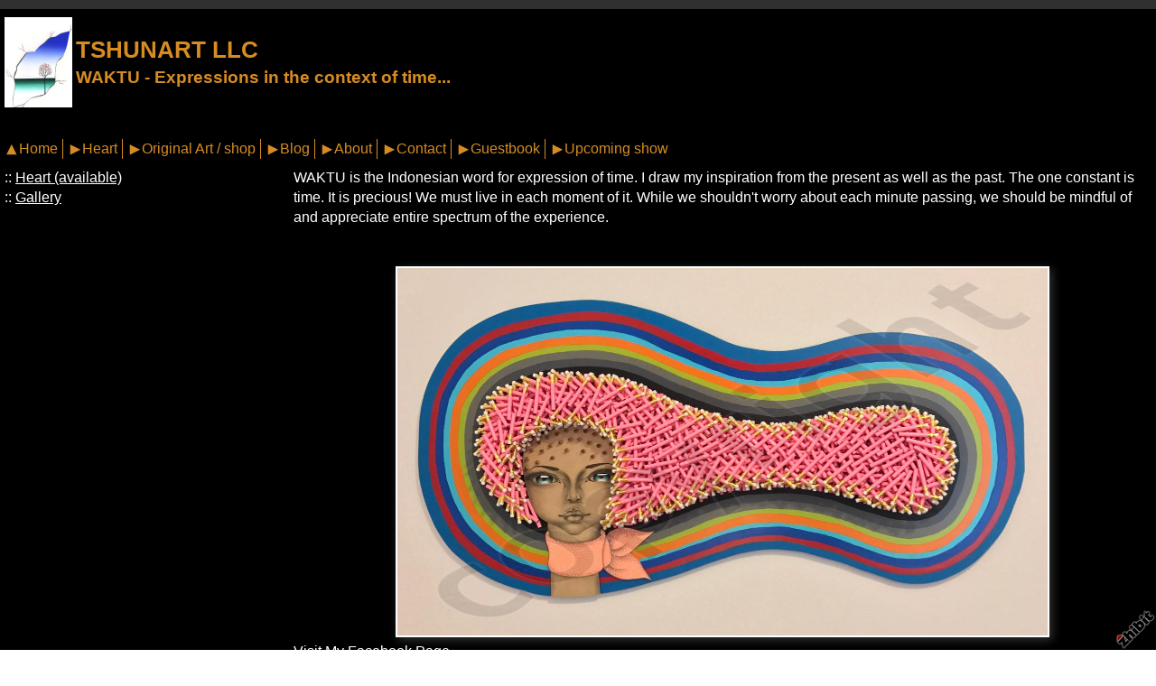

--- FILE ---
content_type: text/html;charset=utf-8
request_url: http://www.tshunart.com/
body_size: 4433
content:
<!DOCTYPE HTML PUBLIC "-//W3C//DTD HTML 4.01 Transitional//EN" "http://www.w3.org/TR/html4/loose.dtd"><html><head><script type="text/javascript">document.cookie="TZ="+(new Date()).getTimezoneOffset()+";path=/";if(window.screen){document.cookie="Screen="+window.screen.width+"x"+window.screen.height+";path=/";}document.cookie="PixelRatio="+((window.devicePixelRatio===undefined)?1:window.devicePixelRatio)+";path=/";</script><title>TSHUNART LLC - WAKTU - Expressions in the context of time...</title><link type="text/css" rel=stylesheet href="/res/responsive.css?v=1765039307"><link type="text/css" rel=stylesheet href="/style.css?v=1765039338"><meta http-equiv="Content-type" content="text/html; charset=UTF-8"><meta name="viewport" content="width=device-width, initial-scale=1.0"><meta name="apple-mobile-web-app-capable" content="yes"><link rel="apple-touch-icon" sizes="114x114" href="/apple-touch-icon-114x114.png"><link rel="apple-touch-icon" sizes="120x120" href="/apple-touch-icon-120x120.png"><link rel="apple-touch-icon" sizes="144x144" href="/apple-touch-icon-144x144.png"><link rel="apple-touch-icon" sizes="152x152" href="/apple-touch-icon-152x152.png"><link rel="apple-touch-icon" sizes="180x180" href="/apple-touch-icon-180x180.png"><meta name=description content="Whimsical Hanging Sculptures...check out the pencil hair!
Greeting cards with working clocks"><meta property="og:description" content="Whimsical Hanging Sculptures...check out the pencil hair!
Greeting cards with working clocks"><meta property="og:title" content="TSHUNART LLC"><link rel="image_src" href="http://www.tshunart.com/image/2ae1c6b9-026d4571f8-42f0c202-i-63/TSHUNART-LLC.jpg"><meta property="og:image" content="http://www.tshunart.com/image/2ae1c6b9-026d4571f8-42f0c202-i-63/TSHUNART-LLC.jpg"><meta property="og:image:width" content="300"><meta property="og:image:height" content="225"><meta property="og:type" content="website"><meta property="og:url" content="http://www.tshunart.com/"><meta name=copyright content="Copyright &#169; 2026, Zhibit LLC"><meta name=keywords content="art, Visual arts, art gallery, artist, United States, Sip Tshun, Tshunart, Pompano Beach, Zhibit.org, Divas, Florida, Pencil hair, Painting, Diva, Mixed media, online gallery, Hoypoloi, Sip"><meta http-equiv="Content-Language" content="en-US"><script type="text/javascript" src="/res/head.js?v=1765039307"></script></head><body><table id=fullbody cellspacing=0 cellpadding=0 class=Table100><tr height=0><td><noscript><div>JavaScript must be enabled for proper operation of this website</div></noscript></td></tr><tr height="100%" valign=top><td><div id="bg" class=""><div id=bg_BGX><div id=bg_Pad align=left><div class=madjust><div id="pg" class=""><div id="pg_Mgn"><div id=pg_BGX><div id=pg_Pad align=left><table cellspacing=0 cellpadding=0 class=Table100><tr valign=top height="0%"><td><div id="tb" class=""><div id=tb_Pad align=right></div></div></td></tr><tr valign=top height="0%"><td><div id="hdr" class=""><div id=hdr_BGX><div id=hdr_Pad align=left><div id="bnr" class=" mhide monly"><div id=bnr_Pad align=center></div></div><div id="ttl" class=""><div id=ttl_Pad align=left><table width="100%" cellspacing=0 cellpadding=0><tr valign=middle><td width="100%" align=left><table cellpadding=0 cellspacing=0><tr><td class=mhide><a href="/"><img border=0 src="http://www.tshunart.com/image/dd9ed960-042c718e03-42f0c202-s-2/TSHUNART-LLC.jpg" width=75 alt="TSHUNART LLC" title="TSHUNART LLC"></a></td><td class=mhide>&nbsp;</td><td align=left><span class=SiteTitle><a class=Silent href="/">TSHUNART LLC</a></span><br><span class=SiteSubtitle>WAKTU - Expressions in the context of time...</span></td></tr></table></td><td width="1%">&nbsp;</td><td valign=top width="1%" class="rigid monly"><img src="/res/blank.gif" width=48 height=48 id=mobilemenutoggler onclick=toggleMobileMenu()></td></tr></table></div></div><div id="mmn" class=" mhide monly"><div id=mmn_Pad align=left><table class=Como_Bar width="100%"><tr valign=top><td width="1%" class="Como_Img rigid"><img src="/res/layout/circledarrow-right.png?i*mb=ffffff" alt="" width=16 height=16></td><td colspan=2 class=Como_Big width="99%"><a class="Menu MenuSel" href="/">Home</a></td></tr><tr valign=top><td width="1%" class="Como_Img rigid"><img src="/res/layout/circledarrow-down.png?i*mb=ffffff" alt="" width=16 height=16></td><td colspan=2 class=Como_Big width="99%"><a class="Menu" href="/galleries">Heart</a></td></tr><tr><td width="1%"></td><td width="1%">&nbsp;&nbsp;</td><td width="98%"><a class="Menu" href="/heart-available">Heart (available)</a></td></tr><tr><td width="1%"></td><td width="1%">&nbsp;&nbsp;</td><td width="98%"><a class="Menu" href="/gallery">Gallery</a></td></tr><tr valign=top><td width="1%" class="Como_Img rigid"><img src="/res/layout/circledarrow-right.png?i*mb=ffffff" alt="" width=16 height=16></td><td colspan=2 class=Como_Big width="99%"><a class="Menu" href="/shop-2">Original Art / shop</a></td></tr><tr valign=top><td width="1%" class="Como_Img rigid"><img src="/res/layout/circledarrow-right.png?i*mb=ffffff" alt="" width=16 height=16></td><td colspan=2 class=Como_Big width="99%"><a class="Menu" href="/blog">Blog</a></td></tr><tr valign=top><td width="1%" class="Como_Img rigid"><img src="/res/layout/circledarrow-right.png?i*mb=ffffff" alt="" width=16 height=16></td><td colspan=2 class=Como_Big width="99%"><a class="Menu" href="/about">About</a></td></tr><tr valign=top><td width="1%" class="Como_Img rigid"><img src="/res/layout/circledarrow-right.png?i*mb=ffffff" alt="" width=16 height=16></td><td colspan=2 class=Como_Big width="99%"><a class="Menu" href="/contact">Contact</a></td></tr><tr valign=top><td width="1%" class="Como_Img rigid"><img src="/res/layout/circledarrow-right.png?i*mb=ffffff" alt="" width=16 height=16></td><td colspan=2 class=Como_Big width="99%"><a class="Menu" href="/guestbook">Guestbook</a></td></tr><tr valign=top><td width="1%" class="Como_Img rigid"><img src="/res/layout/circledarrow-right.png?i*mb=ffffff" alt="" width=16 height=16></td><td colspan=2 class=Como_Big width="99%"><a class="Menu" href="/upcoming-show">Upcoming show</a></td></tr></table></div></div><div id="pgttl" class=""><div id=pgttl_Pad align=right><h1>&nbsp;</h1></div></div><div id="hmn" class=" mhide"><div id=hmn_Pad align=left><div class="row Magelan_Bar"><div align=left class="col-x nopadding Magelan_Header"><img src="/res/blank.gif" width=16 height=16 alt="" class=Magelan_TriangleUp><a class="Menu MenuSel" href="/">Home</a></div><div align=left class="col-x nopadding Magelan_Header"><img src="/res/blank.gif" width=16 height=16 alt="" class=Magelan_TriangleSide><a class="Menu" href="/galleries">Heart</a></div><div align=left class="col-x nopadding Magelan_Header"><img src="/res/blank.gif" width=16 height=16 alt="" class=Magelan_TriangleSide><a class="Menu" href="/shop-2">Original Art / shop</a></div><div align=left class="col-x nopadding Magelan_Header"><img src="/res/blank.gif" width=16 height=16 alt="" class=Magelan_TriangleSide><a class="Menu" href="/blog">Blog</a></div><div align=left class="col-x nopadding Magelan_Header"><img src="/res/blank.gif" width=16 height=16 alt="" class=Magelan_TriangleSide><a class="Menu" href="/about">About</a></div><div align=left class="col-x nopadding Magelan_Header"><img src="/res/blank.gif" width=16 height=16 alt="" class=Magelan_TriangleSide><a class="Menu" href="/contact">Contact</a></div><div align=left class="col-x nopadding Magelan_Header"><img src="/res/blank.gif" width=16 height=16 alt="" class=Magelan_TriangleSide><a class="Menu" href="/guestbook">Guestbook</a></div><div align=left class="col-x nopadding Magelan_Header"><img src="/res/blank.gif" width=16 height=16 alt="" class=Magelan_TriangleSide><a class="Menu" href="/upcoming-show">Upcoming show</a></div></div></div></div></div></div></div></td></tr><tr valign=top height="100%"><td><div id="ctr" class=""><div id=ctr_BGX><div id=ctr_Pad align=center><table cellspacing=0 cellpadding=0 class=Table100><tr valign=top height="100%"><td width="25%" class=" mhide"><div id="navcol" class=" mhide"><div id=navcol_Pad align=left><div id="vmn" class=" mhide"><div id=vmn_Pad align=left><table cellspacing=0 cellpadding=0><tr valign=top><td width=1>::</td><td width=1>&nbsp;</td><td><a href="/heart-available">Heart (available)</a></td></tr></table><table cellspacing=0 cellpadding=0><tr valign=top><td width=1>::</td><td width=1>&nbsp;</td><td><a href="/gallery">Gallery</a></td></tr></table></div></div></div></div></td><td width="75%" class=""><div id="body" class=""><div id=body_Pad align=left><div id="cont" class=""><div id=cont_Pad align=center><div style='min-height:550px;text-align:left;'><table cellspacing=0 cellpadding=0 width="100%"><tr><td><div><div>WAKTU is the Indonesian word for expression of time. I draw my inspiration from the present as well as the past. The one constant is time. It is precious! We must live in each moment of it. While we shouldn&#39;t worry about each minute passing, we should be mindful of and appreciate entire spectrum of the experience. </div><br></div><p style='clear:both;'><div align=center style='padding:5px 0px;clear:both;'><span class="ArtLink ArtShadowBox"><img border=0 src="http://www.tshunart.com/image/2ae1c6b9-026d4571f8-42f0c202-m-63/Artwork.jpg" width=720 alt="Artwork" title="Artwork" disabled=1 inert=1 oncontextmenu="return false;"></span></div><div><a href="https://www.facebook.com/siptshunng">Visit My Facebook Page</a></div><p style='clear:both;'><table cellpadding=0 cellspacing=0 style='float:right;clear:both;max-width:50%;padding:5px;padding-right:0px;' cellspacing=0 cellpadding=0><tr><td><a class="ArtLink ArtShadowBox" href="https://www.facebook.com/siptshunng"><img border=0 src="http://www.tshunart.com/image/d6aeb96f-04f1503f6d-42f0c202-i-2/Sip-Tshun-Facebook.jpg" width=300 alt="Sip Tshun Facebook" title="Sip Tshun Facebook"></a></td></tr></table></td></tr><tr height=1><td><div class=DashedLine>&nbsp;</div><br><div class=row><div class="col-2 col-4m"><div class="fb-like" data-action="like" data-href="http://www.tshunart.com/" data-send="false" data-layout="button_count" data-size="small" data-width="100" data-colors-scheme="dark" data-show-faces="false" data-share="false" data-font="arial"></div><div id="fb-root"></div><script async defer crossorigin="anonymous" src="https://connect.facebook.net/en_US/sdk.js#xfbml=1&version=v18.0"></script></div><div class="col-2 col-4m"><a class="twitter-share-button" href="https://twitter.com/intent/tweet?text=TSHUNART+LLC&url=http%3a%2f%2fwww.tshunart.com%2f">Tweet</a><script>window.twttr = (function(d, s, id) {var js, fjs = d.getElementsByTagName(s)[0],t = window.twttr || {};if (d.getElementById(id)) return t;js = d.createElement(s);js.id = id;js.src = "https://platform.twitter.com/widgets.js";fjs.parentNode.insertBefore(js, fjs);t._e = [];t.ready = function(f) {t._e.push(f);};return t;}(document, "script", "twitter-wjs"));</script></div><div class="col-2 col-4m"><a data-pin-config="beside" href="//pinterest.com/pin/create/button/?url=http://www.tshunart.com/&amp;media=http://www.tshunart.com/image/2ae1c6b9-026d4571f8-42f0c202-i-63/TSHUNART-LLC.jpg&amp;description=TSHUNART+LLC" data-pin-do="buttonPin"><img src="//assets.pinterest.com/images/pidgets/pin_it_button.png"></a><script type="text/javascript" src="//assets.pinterest.com/js/pinit.js" async></script></div><div class="col-2 col-4m"><span class=AddThis><div class="addthis_toolbox addthis_default_style "><a class="addthis_counter addthis_pill_style"></a></div><script type="text/javascript">var addthis_config={username: "zhibit", ui_header_color: "#4c4c4c", ui_header_background: "#f2f2f2", ui_language: "en", ui_cobrand: "Zhibit.org"};</script><script type="text/javascript" src="//s7.addthis.com/js/300/addthis_widget.js#pubid=zhibit" async></script></span></div></div><br><small class=Faded>6 comments | <a href="/comments?tt=1&#38;id=779cef4b-0265551b96-42f0c202">Read all</a> | <a rel=nofollow class=Faded href="javascript:nothing();" onclick="ajaxInsertHTML('/inlinecomment?tt=1&#38;id=779cef4b-0265551b96-42f0c202','cmtbox0');this.parentNode.style.display='none';return false;">Post comment</a></small><div id=cmtbox0></div><br><table cellspacing=0 cellpadding=1><tr valign=top><td rowspan=2 width=44><img src="/res/layout/quotemarks.png?i*mb=ffffff" alt="" width=32 height=32></td><td><small><i>I was introduced to your art in the Muse Mrkt shop and fell in love. I think I purchased most of their stock of your card art. I hope you showcase more card art on your site so I can purchase.</i></small></td></tr><tr><td align=right><small>-- Dee, 2/10/18<br><br></small></td></tr></table><table cellspacing=0 cellpadding=1><tr valign=top><td rowspan=2 width=44><img src="/res/layout/quotemarks.png?i*mb=ffffff" alt="" width=32 height=32></td><td><small><i>Sip, all of your work is fantastic. We have loved &#8220;sore throat&#8221; for two years now! Lynn</i></small></td></tr><tr><td align=right><small>-- Lynn Taksen-miller, 2/7/18<br><br></small></td></tr></table><table cellspacing=0 cellpadding=1><tr valign=top><td rowspan=2 width=44><img src="/res/layout/quotemarks.png?i*mb=ffffff" alt="" width=32 height=32></td><td><small><i>I would like to know the price of this please ? Thank you!</i></small></td></tr><tr><td align=right><small>-- Amie O&#39;donnell , 2/6/16<br><br></small></td></tr></table><table cellspacing=0 cellpadding=1><tr valign=top><td rowspan=2 width=44><img src="/res/layout/quotemarks.png?i*mb=ffffff" alt="" width=32 height=32></td><td><small><i>The beauty and creativity of T shun Ng&#39;s art work is a joy to see. I use the note cards for birthdays and they are much enjoyed. Thank you for work.</i></small></td></tr><tr><td align=right><small>-- Lisa M, 1/30/16<br><br></small></td></tr></table><table cellspacing=0 cellpadding=1><tr valign=top><td rowspan=2 width=44><img src="/res/layout/quotemarks.png?i*mb=ffffff" alt="" width=32 height=32></td><td><small><i>I love your art! I miss you. XXOO Laura</i></small></td></tr><tr><td align=right><small>-- Laura, 2/3/15<br><br></small></td></tr></table></td></tr></table><br></div></div></div></div></div></td></tr></table></div></div></div></td></tr><tr valign=top height="0%"><td><div id="ftr" class=""><div id=ftr_BGX><div id=ftr_Pad align=left><div class="Small Silent"><div><div align=center><b><i>TshunArt - WAKTU - Expressions in the context of time</i></b></div><div align=center><b>Whimsical hanging wall art with Pencil Hair</b></div><div align=center><b>Greeting cards with working clocks</b></div><div align=center><b>Sip Tshun Ng Artist</b></div><div align=center><b>Pompano Beach FL</b></div><div align=center><b><i>I hope you enjoy my art... Love Tshun</i></b></div></div><br><div align=center><a href=/>Home</a> | <a href=/galleries>Heart</a> | <a href=/shop-2>Original Art / shop</a> | <a href=/blog>Blog</a> | <a href=/about>About</a> | <a href=/contact>Contact</a> | <a href=/guestbook>Guestbook</a> | <a href=/upcoming-show>Upcoming show</a></div><br><div align=center>&nbsp;<a class=NOBR href="/profile/siptshunng">TSHUNART LLC</a> &#8226; <span class=NOBR><a href="http://www.zhibit.org/america/united-states/florida/pompano-beach">Pompano Beach</a>, <a href="http://www.zhibit.org/america/united-states/florida">FL</a></span> &#8226; <span class=NOBR>(954)682 5586</span></div><div align=center><a class=NOBR rel=nofollow href="http://www.zhibit.org/">Artist website by Zhibit.org</a> &#8226; <nobr>Copyright &#169; 2026</nobr> &#8226; <a class=NOBR rel=nofollow href="http://www.zhibit.org/terms">Terms of use</a> &#8226; <a class=NOBR rel=nofollow href="http://www.zhibit.org/privacy">Privacy policy</a></div><br><a href="/rss">RSS</a> | <a href="/sitemap">Sitemap</a></div><a rel=nofollow id=logoband href="http://www.zhibit.org/"></a><img class=ImgPreload src="/res/logoband.png" alt=""></div></div></div></td></tr></table></div></div></div></div></div></div></div></div></td></tr></table><script type="text/javascript" src="/res/master.js?v=1765039307"></script><script type="text/javascript" src="/res/view.js?v=1765039307"></script><script type="text/javascript" defer>view_openExternalLinksInNewWindow("www.zhibit.org");</script><div class=NoShow><script async src="https://www.googletagmanager.com/gtag/js?id=G-DLNGQF46V6"></script><script>window.dataLayer = window.dataLayer || [];function gtag(){dataLayer.push(arguments);}gtag('js', new Date());gtag('config', 'G-DLNGQF46V6');</script></div></body></html>

--- FILE ---
content_type: text/css;charset=utf-8
request_url: http://www.tshunart.com/style.css?v=1765039338
body_size: 4117
content:
.Menu {text-decoration: none;}
.CartCombo {font-size: 80%;}
SMALL, .Small {font-size: 80%;}
#bg A.Faded, #bg  .Faded A {color: #936728;}
.ArtLink {display: inline-block;border-width: 1px;background: white;}
.EditLink IMG {position:relative;display:inline-block;left:-26px;top:-16px;filter:alpha(opacity=75);opacity:.75;}
A.ArtLink:hover {borde-width: 1px;}
#logoband:hover {filter:alpha(opacity=100);opacity:1;}
.DashedLine {border-bottom-style: dashed;border-bottom-width: 1px;padding-bottom: 2px;width: 100%;}
#bg .InputBox {border: solid 1px #d68c23;background-color: #262626;}
[align=center] {text-align:center;}
* {box-sizing:border-box;word-wrap: break-word;}
.FlatButton {padding-left: 10px;padding-right: 10px;cursor: hand;cursor: pointer;border: none;background: url('../res/half-light-25.png') repeat-x top left;background-size: 1px 100%;border-radius: 6px;}
#bg #tbxlate TABLE {border: solid 1px #d68c23;background-color: #262626;}
.FlatButton:hover {text-decoration: underline;}
#logoband[dir=rtl] {left: 0px;right: none;-moz-transform:rotate(90deg);-webkit-transform:rotate(90deg);transform:rotate(90deg);}
.CheckBox {padding-left: 2px;padding-right: 2px;}
#tbsearch {border-radius:8px;width: 70px;border: none;padding: 1px 20px 1px 4px;background-repeat: no-repeat;background-position: center right;}
#bg A:hover, #bg 		
A.Silent:hover, #bg 
.Silent A:hover {color: #ffffff;}
#bg SELECT, #bg OPTION {background-color: #262626;}
.Menu:hover {text-decoration: none;}
A {text-decoration: underline;}
#bg .CartTable {border-right: solid 1px #d68c23;border-top: solid 1px #d68c23;}
#bg A.Silent, #bg 
.Silent A {color: #d68c23;}
#bg .Menu {color: #d68c23 !important;}
.Magelan_TriangleUp {vertical-align:middle;}
.EditLink IMG:hover {filter:alpha(opacity=100);opacity:1;}
P {margin-top: 1em;}
[align=right] {text-align:right;}
[align=left] > * {margin-right:auto;}
#bg #tbxlate A:hover {color: #ffffff;}
.NOBR {white-space: nowrap;}
#bg .Menu:hover {color: #ffffff !important;}
#bg .LeftNavBracket {border: solid 1px #d68c23;border-right: 0px;}
#bg .RightNavBracket {border: solid 1px #d68c23;border-left: 0px;}
#bg  {width:100%;height:100%;}
#bg #mobilemenutoggler {background-image: url('../res/layout/mobilemenu.png?i*mr=d68c23');}
#bg .MenuSel, #bg 
.MenuExp {color: #ffffff !important;}
#bg .Captcha {border: solid 1px #d68c23;background-color: #262626;}
#bg .CartCombo {border: solid 1px #d68c23;}
INPUT,TEXTAREA,SELECT {font-size: inherit;font-family: inherit;resize:none;color: inherit;}
#bg .Faded {color: #936728;}
.Table100 {height:100%;width:100%;}
#bg .CartTableCell {border-left: solid 1px #d68c23;border-bottom: solid 1px #d68c23;background-color: #303030;}
#bg #bg_Pad {display:table;height:100%;width:100%;margin:0px auto;font-family:Arial, Arial Black, Comic Sans MS, Courier New, Georgia, Helvetica, Tahoma, Times New Roman, Trebuchet MS, Verdana;font-size:100%;color:#d68c23;}
.CartEmptyMessage {border-bottom: 0px;padding: 16pt;vertical-align: center;text-align: center;}
[align=center] > * {margin-left:auto;margin-right:auto;}
NOSCRIPT DIV {color: white;font-weight:bold;background:red;padding:3px;text-align:center;}
.ZoomMessage {display: none;text-align: center;}
LI {padding-bottom: 1pt;}
#tbxlate A:hover {text-decoration: none;}
PRE {margin: 0px;white-space:pre-wrap;}
#bg .CartEmptyMessage {background-color: #303030;border: solid 1px #d68c23;}
HTML {height:100%;}
#bg .ArtShadowBox {box-shadow: 3px 3px 10px #262626;padding: 1px;background-color: #ffffff;}
.SiteSubtitle {font-size: 120%;font-weight: bold;margin: 0px;padding: 0px;}
#bg .ArtLink {border-style: solid;border-color: #d68c23;}
#bg .ComboSeparator {border: solid 1px #d68c23;}
.NoShow {display: none;}
#bg .DashedLine {border-bottom-color: #262626;}
#bg .Magelan_TriangleUp {background: url('/res/layout/triangle-up.png?i*mb=d68c23') no-repeat left center;}
.ImgPreload {position: absolute;top: -10000px;left: -10000px;visibility: hidden;}
#bg A.Faded:hover, #bg 
.Faded A:hover, #bg 
.Silent A.Faded:hover, #bg 
.Silent .Faded A:hover, #bg 
.Faded .Silent A:hover, #bg 
.Faded A.Silent:hover {color: #acacac;}
#mobilemenutoggler {background-repeat: no-repeat;background-position: center center;background-size: contain;}
IMG {border: 0px;}
#bg .Warning {color: #303030;background-color: #ffffff;}
#bg .TextTitle {color: #ffffff;font-size: 100%;font-family: Arial, Arial Black, Comic Sans MS, Courier New, Georgia, Helvetica, Tahoma, Times New Roman, Trebuchet MS, Verdana;}
#bg .Magelan_Header:first-child {border-left:none;padding-left: 0px;}
#bg .FlatButton {background-color: #ffffff;color: #303030;}
.GreyLine {border-bottom-style: solid;border-bottom-width: 2px;padding-bottom: 2px;width: 100%;}
.TextTitle {text-decoration: none;font-weight: bold;}
#bg .Magelan_Header {border-left: solid 1px #d68c23;}
#tbsearch:focus {width: 150px;}
#bg .Magelan_TriangleSide {background: url('/res/layout/triangle-right.png?i*mb=d68c23') no-repeat left center;}
#bg #bg_BGX {display:table;height:100%;width:100%;background-color:#303030;}
#logoband {z-index:100;position: fixed !important;position: absolute;bottom: 0px;right: 0px;cursor: hand;cursor: pointer;background: url('../res/logoband.png') no-repeat top left;filter:alpha(opacity=75);opacity:.75;width: 48px;height: 48px;background-size: 48px 48px;}
[align=left] {text-align:left;}
BODY {height:100%;margin: 0px;font-size: 12pt;line-height: 1.4;font-family: Helvetica Neue,Helvetica,Arial,Sans-Serif;}
#bg .GreyLine {border-bottom-color: #262626;}
#bg .FormHdr {color: #ffffff;}
A.TextTitle:hover {text-decoration: underline;}
.FormHdr {font-weight: bold;}
#bg #tbxlate A {color: #d68c23;}
#tbxlate A {text-decoration: none;}
#bg .Silent A.Faded, #bg 
.Silent .Faded A, #bg 
.Faded .Silent A, #bg 
.Faded A.Silent {color: #936728;}
.MenuBody {position: absolute;display: none;z-index: 90;}
#bg HR {border: solid 1px #d68c23;}
#bg A {color: #d68c23;}
.ButtonRound {border-radius: 6px;padding-left: 10px;padding-right: 10px;}
.Magelan_TriangleSide {vertical-align:middle;}
.InputBox {padding-left: 2px;padding-right: 2px;}
A.Silent,
.Silent A {text-decoration: none;}
#bg #tbsearch {border: solid 1px #936728;color: #d68c23;background-image: url('../res/layout/searchinsitego.png?i*mb=d68c23');background-color: #303030;}
[align=right] > * {margin-left:auto;}
BIG {font-size: 120%;}
.Magelan_Header {padding: 0px 5px;}
FORM {margin: 0px;}
H1 {padding: 0px;margin: 0px;font-weight: normal;font-size: 160%;}
.AddThis {font-size: 8pt;font-family: arial;}
H2 {padding: 0px;margin: 0px;font-weight: normal;font-size: 140%;}
NOSCRIPT {display:block;width:100%;}
#bg .Error {color: #303030;background-color: #ffffff;}
.EditLink {position:absolute;}
#bg A.ArtLink:hover {border-style: solid;border-color: #ffffff;}
.Captcha {margin-bottom: 4px;}
#bg .Info {color: #d68c23;background-color: #262626;}
.SiteTitle {font-size: 160%;font-weight: bold;padding: 2px 0px 2px 0px;}
#bg #bg_Mgn {display:table;height:100%;width:100%;}
#pg .Faded {color: #805415;}
#pg .ComboSeparator {border: solid 1px #d68c23;}
#pg .TextTitle {color: #ffffff;}
#pg HR {border: solid 1px #d68c23;}
#pg A.Faded:hover, #pg 
.Faded A:hover, #pg 
.Silent A.Faded:hover, #pg 
.Silent .Faded A:hover, #pg 
.Faded .Silent A:hover, #pg 
.Faded A.Silent:hover {color: #999999;}
#pg #pg_Pad {display:table;height:100%;width:100%;margin:0px auto;color:#d68c23;}
#pg #pg_BGX {display:table;height:100%;width:100%;background-color:#000000;}
#pg #pg_Mgn {display:table;height:100%;width:100%;padding:10px 0px 10px 0px;}
#pg .Magelan_TriangleUp {background: url('/res/layout/triangle-up.png?i*mb=d68c23') no-repeat left center;}
#pg  {width:100%;height:100%;}
#pg .ArtLink {border-style: solid;border-color: #d68c23;}
#pg A {color: #d68c23;}
#pg .Error {color: #000000;background-color: #ffffff;}
#pg .ArtShadowBox {box-shadow: 3px 3px 10px #333333;padding: 1px;background-color: #ffffff;}
#pg .CartTableCell {border-left: solid 1px #d68c23;border-bottom: solid 1px #d68c23;background-color: #000000;}
#pg .LeftNavBracket {border: solid 1px #d68c23;border-right: 0px;}
#pg .InputBox {border: solid 1px #d68c23;background-color: #333333;}
#pg .Silent A.Faded, #pg 
.Silent .Faded A, #pg 
.Faded .Silent A, #pg 
.Faded A.Silent {color: #805415;}
#pg .Captcha {border: solid 1px #d68c23;background-color: #333333;}
#pg .Magelan_Header:first-child {border-left:none;padding-left: 0px;}
#pg .DashedLine {border-bottom-color: #333333;}
#pg #tbsearch {border: solid 1px #805415;color: #d68c23;background-image: url('../res/layout/searchinsitego.png?i*mb=d68c23');background-color: #000000;}
#pg A:hover, #pg 		
A.Silent:hover, #pg 
.Silent A:hover {color: #ffffff;}
#pg A.ArtLink:hover {border-style: solid;border-color: #ffffff;}
#pg #tbxlate TABLE {border: solid 1px #d68c23;background-color: #333333;}
#pg .MenuSel, #pg 
.MenuExp {color: #ffffff !important;}
#pg #tbxlate A {color: #d68c23;}
#pg .RightNavBracket {border: solid 1px #d68c23;border-left: 0px;}
#pg .Menu:hover {color: #ffffff !important;}
#pg .CartTable {border-right: solid 1px #d68c23;border-top: solid 1px #d68c23;}
#pg .Magelan_Header {border-left: solid 1px #d68c23;}
#pg .Magelan_TriangleSide {background: url('/res/layout/triangle-right.png?i*mb=d68c23') no-repeat left center;}
#pg .Menu {color: #d68c23 !important;}
#pg .Info {color: #d68c23;background-color: #333333;}
#pg .Warning {color: #000000;background-color: #ffffff;}
#pg .CartEmptyMessage {background-color: #000000;border: solid 1px #d68c23;}
#pg SELECT, #pg OPTION {background-color: #333333;}
#pg A.Faded, #pg  .Faded A {color: #805415;}
#pg .FormHdr {color: #ffffff;}
#pg .FlatButton {background-color: #ffffff;color: #000000;}
#pg #mobilemenutoggler {background-image: url('../res/layout/mobilemenu.png?i*mr=d68c23');}
#pg .CartCombo {border: solid 1px #d68c23;}
#pg .GreyLine {border-bottom-color: #333333;}
#pg #tbxlate A:hover {color: #ffffff;}
#pg A.Silent, #pg 
.Silent A {color: #d68c23;}
#tb .Magelan_Header:first-child {border-left:none;padding-left: 0px;}
#tb .LeftNavBracket {border-right: 0px;}
#tb #tb_Mgn {display:table;height:100%;width:100%;}
#tb .RightNavBracket {border-left: 0px;}
#tb #tb_Pad {display:table;height:100%;width:100%;margin:0px auto;padding:2px 0px 2px 0px;}
#tb #tb_BGX {display:table;height:100%;width:100%;}
#tb .Magelan_TriangleUp {background: url('/res/layout/triangle-up.png?i*mb=d68c23') no-repeat left center;}
#tb .Magelan_TriangleSide {background: url('/res/layout/triangle-right.png?i*mb=d68c23') no-repeat left center;}
#tb .ArtShadowBox {box-shadow: 3px 3px 10px #333333;padding: 1px;background-color: #ffffff;}
#tb  {width:100%;height:auto;}
#tb .ArtLink {border-style: solid;}
#tb A.ArtLink:hover {border-style: solid;}
#hdr .Magelan_Header {border-left: solid 1px #d68c23;}
#hdr .MenuSel, #hdr 
.MenuExp {color: #ffffff !important;}
#hdr .Magelan_TriangleSide {background: url('/res/layout/triangle-right.png?i*mb=d68c23') no-repeat left center;}
#hdr SELECT, #hdr OPTION {background-color: #333333;}
#hdr .Magelan_Header:first-child {border-left:none;padding-left: 0px;}
#hdr .ArtShadowBox {box-shadow: 3px 3px 10px #333333;padding: 1px;background-color: #ffffff;}
#hdr .CartCombo {border: solid 1px #d68c23;}
#hdr .TextTitle {color: #ffffff;}
#hdr .CartTableCell {border-left: solid 1px #d68c23;border-bottom: solid 1px #d68c23;background-color: #000000;}
#hdr .Faded {color: #805415;}
#hdr A.ArtLink:hover {border-style: solid;border-color: #ffffff;}
#hdr .FlatButton {background-color: #ffffff;color: #000000;}
#hdr .Silent A.Faded, #hdr 
.Silent .Faded A, #hdr 
.Faded .Silent A, #hdr 
.Faded A.Silent {color: #805415;}
#hdr  {width:100%;height:auto;}
#hdr #mobilemenutoggler {background-image: url('../res/layout/mobilemenu.png?i*mr=d68c23');}
#hdr .Info {color: #d68c23;background-color: #333333;}
#hdr .Menu:hover {color: #ffffff !important;}
#hdr .ComboSeparator {border: solid 1px #d68c23;}
#hdr .ArtLink {border-style: solid;border-color: #d68c23;}
#hdr #tbxlate TABLE {border: solid 1px #d68c23;background-color: #333333;}
#hdr .LeftNavBracket {border: solid 1px #d68c23;border-right: 0px;}
#hdr .Menu {color: #d68c23 !important;}
#hdr .DashedLine {border-bottom-color: #333333;}
#hdr #hdr_Mgn {display:table;height:100%;width:100%;}
#hdr A:hover, #hdr 		
A.Silent:hover, #hdr 
.Silent A:hover {color: #ffffff;}
#hdr .CartTable {border-right: solid 1px #d68c23;border-top: solid 1px #d68c23;}
#hdr #hdr_Pad {display:table;height:100%;width:100%;margin:0px auto;padding:5px 5px 5px 5px;color:#d68c23;}
#hdr #hdr_BGX {display:table;height:100%;width:100%;background-color:#000000;}
#hdr .Error {color: #000000;background-color: #ffffff;}
#hdr #tbxlate A {color: #d68c23;}
#hdr .RightNavBracket {border: solid 1px #d68c23;border-left: 0px;}
#hdr #tbxlate A:hover {color: #ffffff;}
#hdr A.Silent, #hdr 
.Silent A {color: #d68c23;}
#hdr .Magelan_TriangleUp {background: url('/res/layout/triangle-up.png?i*mb=d68c23') no-repeat left center;}
#hdr .FormHdr {color: #ffffff;}
#hdr .CartEmptyMessage {background-color: #000000;border: solid 1px #d68c23;}
#hdr A.Faded:hover, #hdr 
.Faded A:hover, #hdr 
.Silent A.Faded:hover, #hdr 
.Silent .Faded A:hover, #hdr 
.Faded .Silent A:hover, #hdr 
.Faded A.Silent:hover {color: #999999;}
#hdr A.Faded, #hdr  .Faded A {color: #805415;}
#hdr .InputBox {border: solid 1px #d68c23;background-color: #333333;}
#hdr HR {border: solid 1px #d68c23;}
#hdr .GreyLine {border-bottom-color: #333333;}
#hdr .Captcha {border: solid 1px #d68c23;background-color: #333333;}
#hdr #tbsearch {border: solid 1px #805415;color: #d68c23;background-image: url('../res/layout/searchinsitego.png?i*mb=d68c23');background-color: #000000;}
#hdr A {color: #d68c23;}
#hdr .Warning {color: #000000;background-color: #ffffff;}
#bnr #bnr_Mgn {display:table;height:100%;width:100%;}
#bnr .ArtLink {border-style: solid;}
#bnr #bnr_BGX {display:table;height:100%;width:100%;}
#bnr .ArtShadowBox {box-shadow: 3px 3px 10px #333333;padding: 1px;background-color: #ffffff;}
#bnr .RightNavBracket {border-left: 0px;}
#bnr .Magelan_TriangleSide {background: url('/res/layout/triangle-right.png?i*mb=d68c23') no-repeat left center;}
#bnr #bnr_Pad {display:table;height:100%;width:100%;margin:0px auto;}
#bnr  {width:100%;height:auto;}
#bnr .LeftNavBracket {border-right: 0px;}
#bnr .Magelan_Header:first-child {border-left:none;padding-left: 0px;}
#bnr A.ArtLink:hover {border-style: solid;}
#bnr .Magelan_TriangleUp {background: url('/res/layout/triangle-up.png?i*mb=d68c23') no-repeat left center;}
#ttl .Magelan_TriangleSide {background: url('/res/layout/triangle-right.png?i*mb=d68c23') no-repeat left center;}
#ttl  {width:100%;height:auto;}
#ttl .LeftNavBracket {border-right: 0px;}
#ttl .Magelan_Header:first-child {border-left:none;padding-left: 0px;}
#ttl #ttl_Mgn {display:table;height:100%;width:100%;}
#ttl #ttl_Pad {display:table;height:100%;width:100%;margin:0px auto;font-family:Arial, Arial Black, Comic Sans MS, Courier New, Georgia, Helvetica, Tahoma, Times New Roman, Trebuchet MS, Verdana;font-size:100%;}
#ttl #ttl_BGX {display:table;height:100%;width:100%;}
#ttl .ArtLink {border-style: solid;}
#ttl A.ArtLink:hover {border-style: solid;}
#ttl .RightNavBracket {border-left: 0px;}
#ttl .Magelan_TriangleUp {background: url('/res/layout/triangle-up.png?i*mb=d68c23') no-repeat left center;}
#ttl .ArtShadowBox {box-shadow: 3px 3px 10px #333333;padding: 1px;background-color: #ffffff;}
#mmn #mmn_Pad {display:table;height:100%;width:100%;margin:0px auto;}
#mmn #mmn_BGX {display:table;height:100%;width:100%;}
#mmn .ArtLink {border-style: solid;}
#mmn #mmn_Mgn {display:table;height:100%;width:100%;}
#mmn .LeftNavBracket {border-right: 0px;}
#mmn .Magelan_Header:first-child {border-left:none;padding-left: 0px;}
#mmn .ArtShadowBox {box-shadow: 3px 3px 10px #333333;padding: 1px;background-color: #ffffff;}
#mmn .Magelan_TriangleSide {background: url('/res/layout/triangle-right.png?i*mb=d68c23') no-repeat left center;}
#mmn  {width:100%;height:auto;}
#mmn A.ArtLink:hover {border-style: solid;}
#mmn .Magelan_TriangleUp {background: url('/res/layout/triangle-up.png?i*mb=d68c23') no-repeat left center;}
#mmn .RightNavBracket {border-left: 0px;}
#pgttl .RightNavBracket {border-left: 0px;}
#pgttl .ArtShadowBox {box-shadow: 3px 3px 10px #333333;padding: 1px;background-color: #ffffff;}
#pgttl  {width:100%;height:auto;}
#pgttl .Magelan_TriangleSide {background: url('/res/layout/triangle-right.png?i*mb=d68c23') no-repeat left center;}
#pgttl .Magelan_Header:first-child {border-left:none;padding-left: 0px;}
#pgttl #pgttl_Mgn {display:table;height:100%;width:100%;}
#pgttl .Magelan_TriangleUp {background: url('/res/layout/triangle-up.png?i*mb=d68c23') no-repeat left center;}
#pgttl #pgttl_Pad {display:table;height:100%;width:100%;margin:0px auto;}
#pgttl #pgttl_BGX {display:table;height:100%;width:100%;}
#pgttl .LeftNavBracket {border-right: 0px;}
#pgttl A.ArtLink:hover {border-style: solid;}
#pgttl .ArtLink {border-style: solid;}
#hmn .LeftNavBracket {border-right: 0px;}
#hmn  {width:100%;height:auto;}
#hmn .ArtLink {border-style: solid;}
#hmn .RightNavBracket {border-left: 0px;}
#hmn #hmn_Mgn {display:table;height:100%;width:100%;}
#hmn .ArtShadowBox {box-shadow: 3px 3px 10px #333333;padding: 1px;background-color: #ffffff;}
#hmn .Magelan_Header:first-child {border-left:none;padding-left: 0px;}
#hmn .Magelan_TriangleSide {background: url('/res/layout/triangle-right.png?i*mb=d68c23') no-repeat left center;}
#hmn #hmn_Pad {display:table;height:100%;width:100%;margin:0px auto;font-family:Arial, Arial Black, Comic Sans MS, Courier New, Georgia, Helvetica, Tahoma, Times New Roman, Trebuchet MS, Verdana;font-size:100%;}
#hmn #hmn_BGX {display:table;height:100%;width:100%;}
#hmn A.ArtLink:hover {border-style: solid;}
#hmn .Magelan_TriangleUp {background: url('/res/layout/triangle-up.png?i*mb=d68c23') no-repeat left center;}
#ctr .MenuSel, #ctr 
.MenuExp {color: #d68c23 !important;}
#ctr .Magelan_TriangleSide {background: url('/res/layout/triangle-right.png?i*mb=ffffff') no-repeat left center;}
#ctr .CartTableCell {border-left: solid 1px #ffffff;border-bottom: solid 1px #ffffff;background-color: #000000;}
#ctr .Menu:hover {color: #d68c23 !important;}
#ctr .FlatButton {background-color: #d68c23;color: #000000;}
#ctr .Error {color: #000000;background-color: #d68c23;}
#ctr .ComboSeparator {border: solid 1px #ffffff;}
#ctr #tbxlate A {color: #ffffff;}
#ctr .CartTable {border-right: solid 1px #ffffff;border-top: solid 1px #ffffff;}
#ctr .FormHdr {color: #d68c23;}
#ctr .ArtLink {border-style: solid;border-color: #ffffff;}
#ctr HR {border: solid 1px #ffffff;}
#ctr A.Faded:hover, #ctr 
.Faded A:hover, #ctr 
.Silent A.Faded:hover, #ctr 
.Silent .Faded A:hover, #ctr 
.Faded .Silent A:hover, #ctr 
.Faded A.Silent:hover {color: #805415;}
#ctr .GreyLine {border-bottom-color: #333333;}
#ctr .Silent A.Faded, #ctr 
.Silent .Faded A, #ctr 
.Faded .Silent A, #ctr 
.Faded A.Silent {color: #999999;}
#ctr A.Silent, #ctr 
.Silent A {color: #ffffff;}
#ctr .CartEmptyMessage {background-color: #000000;border: solid 1px #ffffff;}
#ctr .RightNavBracket {border: solid 1px #ffffff;border-left: 0px;}
#ctr  {width:100%;height:100%;}
#ctr .LeftNavBracket {border: solid 1px #ffffff;border-right: 0px;}
#ctr .InputBox {border: solid 1px #ffffff;background-color: #333333;}
#ctr A {color: #ffffff;}
#ctr .Faded {color: #999999;}
#ctr .TextTitle {color: #d68c23;}
#ctr .CartCombo {border: solid 1px #ffffff;}
#ctr .Magelan_TriangleUp {background: url('/res/layout/triangle-up.png?i*mb=ffffff') no-repeat left center;}
#ctr .DashedLine {border-bottom-color: #333333;}
#ctr .Magelan_Header {border-left: solid 1px #ffffff;}
#ctr #ctr_Mgn {display:table;height:100%;width:100%;}
#ctr #ctr_BGX {display:table;height:100%;width:100%;background-color:#000000;}
#ctr A.ArtLink:hover {border-style: solid;border-color: #d68c23;}
#ctr #ctr_Pad {display:table;height:100%;width:100%;margin:0px auto;color:#ffffff;}
#ctr .Warning {color: #000000;background-color: #d68c23;}
#ctr #tbxlate A:hover {color: #d68c23;}
#ctr #tbxlate TABLE {border: solid 1px #ffffff;background-color: #333333;}
#ctr .Info {color: #ffffff;background-color: #333333;}
#ctr SELECT, #ctr OPTION {background-color: #333333;}
#ctr A.Faded, #ctr  .Faded A {color: #999999;}
#ctr .Captcha {border: solid 1px #ffffff;background-color: #333333;}
#ctr #tbsearch {border: solid 1px #999999;color: #ffffff;background-image: url('../res/layout/searchinsitego.png?i*mb=ffffff');background-color: #000000;}
#ctr .Magelan_Header:first-child {border-left:none;padding-left: 0px;}
#ctr .ArtShadowBox {box-shadow: 3px 3px 10px #333333;padding: 1px;background-color: #ffffff;}
#ctr #mobilemenutoggler {background-image: url('../res/layout/mobilemenu.png?i*mr=ffffff');}
#ctr A:hover, #ctr 		
A.Silent:hover, #ctr 
.Silent A:hover {color: #d68c23;}
#ctr .Menu {color: #ffffff !important;}
#navcol .LeftNavBracket {border-right: 0px;}
#navcol #navcol_Pad {display:table;height:100%;width:100%;margin:0px auto;padding:5px 5px 5px 5px;}
#navcol #navcol_BGX {display:table;height:100%;width:100%;}
#navcol #navcol_Mgn {display:table;height:100%;width:100%;}
#navcol .Magelan_TriangleUp {background: url('/res/layout/triangle-up.png?i*mb=ffffff') no-repeat left center;}
#navcol .Magelan_Header:first-child {border-left:none;padding-left: 0px;}
#navcol .ArtLink {border-style: solid;}
#navcol .ArtShadowBox {box-shadow: 3px 3px 10px #333333;padding: 1px;background-color: #ffffff;}
#navcol .Magelan_TriangleSide {background: url('/res/layout/triangle-right.png?i*mb=ffffff') no-repeat left center;}
#navcol  {width:100%;height:100%;}
#navcol A.ArtLink:hover {border-style: solid;}
#navcol .RightNavBracket {border-left: 0px;}
#vmn .Magelan_TriangleUp {background: url('/res/layout/triangle-up.png?i*mb=ffffff') no-repeat left center;}
#vmn .ArtShadowBox {box-shadow: 3px 3px 10px #333333;padding: 1px;background-color: #ffffff;}
#vmn A.ArtLink:hover {border-style: solid;}
#vmn  {width:100%;height:auto;}
#vmn .ArtLink {border-style: solid;}
#vmn .RightNavBracket {border-left: 0px;}
#vmn .Magelan_Header:first-child {border-left:none;padding-left: 0px;}
#vmn #vmn_Mgn {display:table;height:100%;width:100%;}
#vmn .Magelan_TriangleSide {background: url('/res/layout/triangle-right.png?i*mb=ffffff') no-repeat left center;}
#vmn #vmn_Pad {display:table;height:100%;width:100%;margin:0px auto;font-family:Arial, Arial Black, Comic Sans MS, Courier New, Georgia, Helvetica, Tahoma, Times New Roman, Trebuchet MS, Verdana;font-size:100%;}
#vmn #vmn_BGX {display:table;height:100%;width:100%;}
#vmn .LeftNavBracket {border-right: 0px;}
#body #body_Mgn {display:table;height:100%;width:100%;}
#body .RightNavBracket {border-left: 0px;}
#body .Magelan_TriangleUp {background: url('/res/layout/triangle-up.png?i*mb=ffffff') no-repeat left center;}
#body #body_Pad {display:table;height:100%;width:100%;margin:0px auto;}
#body #body_BGX {display:table;height:100%;width:100%;}
#body .Magelan_Header:first-child {border-left:none;padding-left: 0px;}
#body .Magelan_TriangleSide {background: url('/res/layout/triangle-right.png?i*mb=ffffff') no-repeat left center;}
#body A.ArtLink:hover {border-style: solid;}
#body  {width:100%;height:100%;}
#body .ArtLink {border-style: solid;}
#body .ArtShadowBox {box-shadow: 3px 3px 10px #333333;padding: 1px;background-color: #ffffff;}
#body .LeftNavBracket {border-right: 0px;}
#cont #cont_Mgn {display:table;height:100%;width:100%;}
#cont .Magelan_TriangleSide {background: url('/res/layout/triangle-right.png?i*mb=ffffff') no-repeat left center;}
#cont #cont_Pad {display:table;height:100%;width:100%;margin:0px auto;padding:5px 5px 5px 5px;}
#cont #cont_BGX {display:table;height:100%;width:100%;}
#cont A.ArtLink:hover {border-style: solid;}
#cont .ArtLink {border-style: solid;}
#cont .Magelan_Header:first-child {border-left:none;padding-left: 0px;}
#cont .Magelan_TriangleUp {background: url('/res/layout/triangle-up.png?i*mb=ffffff') no-repeat left center;}
#cont .ArtShadowBox {box-shadow: 3px 3px 10px #333333;padding: 1px;background-color: #ffffff;}
#cont .LeftNavBracket {border-right: 0px;}
#cont  {width:100%;height:100%;}
#cont .RightNavBracket {border-left: 0px;}
#ftr .Silent A.Faded, #ftr 
.Silent .Faded A, #ftr 
.Faded .Silent A, #ftr 
.Faded A.Silent {color: #805415;}
#ftr A.Faded:hover, #ftr 
.Faded A:hover, #ftr 
.Silent A.Faded:hover, #ftr 
.Silent .Faded A:hover, #ftr 
.Faded .Silent A:hover, #ftr 
.Faded A.Silent:hover {color: #999999;}
#ftr .FormHdr {color: #ffffff;}
#ftr .Error {color: #000000;background-color: #ffffff;}
#ftr .ArtLink {border-style: solid;border-color: #d68c23;}
#ftr #mobilemenutoggler {background-image: url('../res/layout/mobilemenu.png?i*mr=d68c23');}
#ftr  {width:100%;height:auto;}
#ftr .Magelan_Header:first-child {border-left:none;padding-left: 0px;}
#ftr #ftr_Pad {display:table;height:100%;width:100%;margin:0px auto;padding:5px 3px 5px 3px;color:#d68c23;}
#ftr #ftr_BGX {display:table;height:100%;width:100%;background-color:#000000;}
#ftr .Menu:hover {color: #ffffff !important;}
#ftr #ftr_Mgn {display:table;height:100%;width:100%;}
#ftr .Menu {color: #d68c23 !important;}
#ftr A {color: #d68c23;}
#ftr .ComboSeparator {border: solid 1px #d68c23;}
#ftr .CartEmptyMessage {background-color: #000000;border: solid 1px #d68c23;}
#ftr .RightNavBracket {border: solid 1px #d68c23;border-left: 0px;}
#ftr .Magelan_TriangleSide {background: url('/res/layout/triangle-right.png?i*mb=d68c23') no-repeat left center;}
#ftr #tbxlate TABLE {border: solid 1px #d68c23;background-color: #333333;}
#ftr .LeftNavBracket {border: solid 1px #d68c23;border-right: 0px;}
#ftr .CartTableCell {border-left: solid 1px #d68c23;border-bottom: solid 1px #d68c23;background-color: #000000;}
#ftr A.Silent, #ftr 
.Silent A {color: #d68c23;}
#ftr .Info {color: #d68c23;background-color: #333333;}
#ftr #tbxlate A {color: #d68c23;}
#ftr A.ArtLink:hover {border-style: solid;border-color: #ffffff;}
#ftr .Warning {color: #000000;background-color: #ffffff;}
#ftr .Magelan_TriangleUp {background: url('/res/layout/triangle-up.png?i*mb=d68c23') no-repeat left center;}
#ftr .Faded {color: #805415;}
#ftr .TextTitle {color: #ffffff;}
#ftr .CartCombo {border: solid 1px #d68c23;}
#ftr A.Faded, #ftr  .Faded A {color: #805415;}
#ftr .InputBox {border: solid 1px #d68c23;background-color: #333333;}
#ftr #tbxlate A:hover {color: #ffffff;}
#ftr A:hover, #ftr 		
A.Silent:hover, #ftr 
.Silent A:hover {color: #ffffff;}
#ftr .DashedLine {border-bottom-color: #333333;}
#ftr HR {border: solid 1px #d68c23;}
#ftr #tbsearch {border: solid 1px #805415;color: #d68c23;background-image: url('../res/layout/searchinsitego.png?i*mb=d68c23');background-color: #000000;}
#ftr .FlatButton {background-color: #ffffff;color: #000000;}
#ftr .Captcha {border: solid 1px #d68c23;background-color: #333333;}
#ftr .MenuSel, #ftr 
.MenuExp {color: #ffffff !important;}
#ftr .GreyLine {border-bottom-color: #333333;}
#ftr .Magelan_Header {border-left: solid 1px #d68c23;}
#ftr .ArtShadowBox {box-shadow: 3px 3px 10px #333333;padding: 1px;background-color: #ffffff;}
#ftr .CartTable {border-right: solid 1px #d68c23;border-top: solid 1px #d68c23;}
#ftr SELECT, #ftr OPTION {background-color: #333333;}
